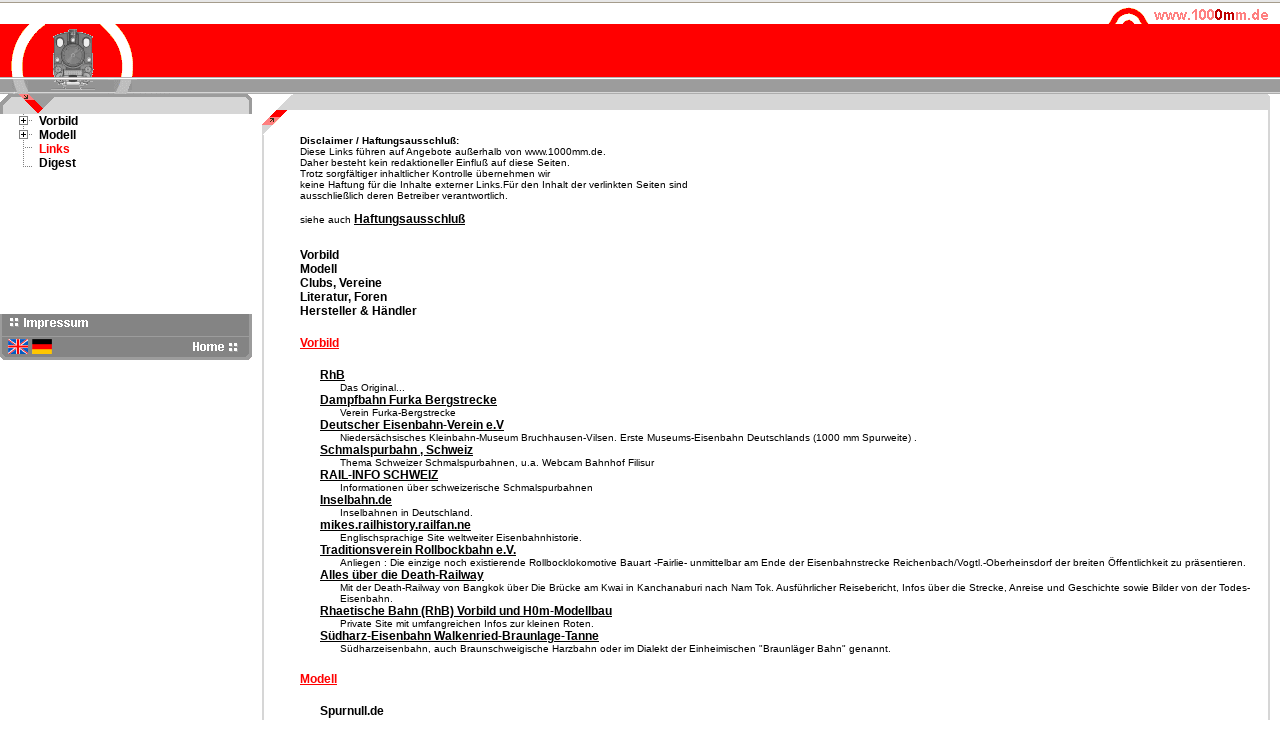

--- FILE ---
content_type: text/html
request_url: http://1000mm.de/index_id_93_lg_de.html
body_size: 6162
content:
<!DOCTYPE HTML PUBLIC "-//W3C//DTD HTML 4.01 Transitional//EN">
<html>
<head>
<title>Links 0m</title>
<meta name="description" content="Links Meterspur , Spur 0m. Verweise Hersteller, Händler, private
Sites, Vereine, Verbände etc."/>
    <meta name="keywords" content="Meterspur,Spur 0m,0m,Om,RhB,Rhätische Bahn,Modellbahn,Eisenbahn,Modelleisenbahn,FineScale,Schmalspur,Schmalspurbahn,Bernina">
    <meta name="content-language" content="de">
    <meta name="language" content="de">
<meta HTTP-EQUIV="content-type" CONTENT="text/html; charset=iso-8859-1" />
<link rel="stylesheet" type="text/css" href="css/basic.css" />
<link type="text/css" rel="stylesheet" href="css/dark.css" title="dark" media="screen" />
<link type="text/css" rel="stylesheet" href="gcss/my.css" />
<link rel="stylesheet" type="text/css" href="styles/explorertree.css" />
<script type="text/javascript" src="scripts/events.js"></script>
<script type="text/javascript" src="scripts/cssutil.js"></script>
<script type="text/javascript" src="scripts/explorertree.js"></script>
<link rel="stylesheet" type="text/css" href="css/brianstree.css" />
<script type="text/javascript">
<!--
function chpic(name,newpic){if(document.images) document.images[name].src=newpic;}

function mailcoderinfo() {
var win;
var box = "info";
var domain = "1000mm.de";
document.write('<a class="l2" href=\"mailto:'+ box + '@' + domain + '\">' +  box + '@' + domain );
document.write('</a>');
}
//-->
</script>
<SCRIPT LANGUAGE="JavaScript1.2" TYPE="text/javascript">
<!--
function init()
{
explorerTreeOpenTo('myexpltree', 'index_id_93_lg_de.html', false, true);
}
//-->
</script>
</head>
<body onLoad="init()">
  <table border="0" cellspacing="0" cellpadding="0" width="100%">
   <tr>
    <td>
     <table border="0" cellspacing="0" cellpadding="0" width="100%">
      <tr>
       <td><img src="http://www.1000mm.de/images/lg_2b.gif" border="0" height="3" width="100%" alt=""></td>
      </tr>
     </table>
    </td>
   <tr>
    <td>
     <table border="0" cellspacing="0" cellpadding="0" width="100%">
      <tr>
       <td><img src="http://www.1000mm.de/images/t14.gif"  border="0" alt=""></td>
       <td width="100%" height="91" style="background-image:url(http://www.1000mm.de/images/t22.gif);" ><img src="http://www.1000mm.de/images/t22.gif"  border="0"  height="91" alt="" ></td>
       <td height="91" style="background-image:url(http://www.1000mm.de/images/t2ab.gif);background-repeat:no-repeat;background-position:right;" valign="bottom">
        <table border="0" cellspacing="0" cellpadding="2" width="180">
        <tr>
         <td align="right">
         </td>
        </tr>
        </table>
       </td>
      </tr>
     </table>
    </td>
   </tr>
   <tr>
    <td>
     <table border="0" cellspacing="0" cellpadding="0" width="100%">
      <tr>
       <td valign="top">
        <table border="0" cellspacing="0" cellpadding="0">
         <tr>
          <td colSpan="4">
           <table border="0" cellspacing="0" cellpadding="0">
            <tr>
             <td width="62"><img src="http://www.1000mm.de/images/top1_l.gif" border="0" alt=""/></td>
             <td width="180"><img src="http://www.1000mm.de/images/top1_m.gif" border="0" width="180" height="20" alt=""/></td>
             <td width="10"><img src="http://www.1000mm.de/images/top1_r.gif" border="0" alt="" /></td>
            </tr>
           </table>
          </td>
         </tr>
         <tr>
          <td><img src="http://www.1000mm.de/images/navgrey.gif" border="0" width="3" height="100%" alt=""/></td>
          <td id="mytreemenu" valign="top" width="180"><ul class="explorertree folderandfiletree" id="myexpltree">
<li>Vorbild<ul><li>Schweiz<ul><li>Rhb<ul><li><a href="index_id_5_lg_de.html">Triebfahrzeuge</a></li><li><a href="index_id_282_lg_de.html">PersonenWg.</a></li><li><a href="index_id_6_lg_de.html">Strecke</a></li><li><a href="index_id_334_lg_de.html">Güterwg.</a></li><li><a href="index_id_380_lg_de.html">Sonderfarhzg.</a></li></ul></li><li>FO (MGB)<ul><li><a href="index_id_502_lg_de.html">Triebfahrzeuge</a></li><li><a href="index_id_534_lg_de.html">Personenwg.</a></li><li><a href="index_id_551_lg_de.html">Güterwg.</a></li></ul></li><li><a href="index_id_1699_lg_de.html">WSB</a></li></ul></li><li>Deutschland<ul><li>DEV<ul><li><a href="index_id_59_lg_de.html">Triebfahrzeuge</a></li><li><a href="index_id_578_lg_de.html">Personenwg.</a></li><li><a href="index_id_582_lg_de.html">Güterwg.</a></li></ul></li><li>Harz<ul><li><a href="index_id_1478_lg_de.html">Dampfloks</a></li><li><a href="index_id_1534_lg_de.html">Dieselfhrzg.</a></li><li><a href="index_id_1582_lg_de.html">Personenwg.</a></li><li><a href="index_id_1593_lg_de.html">Güterwg.</a></li><li><a href="index_id_1618_lg_de.html">Strecke</a></li></ul></li></ul></li><li>Spanien<ul><li>FEDG<ul><li><a href="index_id_588_lg_de.html">Fahrzeuge</a></li><li><a href="index_id_597_lg_de.html">Strecke</a></li></ul></li></ul></li><li>Italien<ul><li>Rittener Bahn<ul><li><a href="index_id_608_lg_de.html">Fahrzeuge</a></li></ul></li></ul></li><li>Frankreich<ul><li><a href="index_id_1014_lg_de.html">CSF (Korsika)</a></li></ul></li></ul></li><li>Modell<ul><li>Rollmaterial<ul><li><a href="index_id_629_lg_de.html">AlpinLine</a></li><li><a href="index_id_850_lg_de.html">Ferro Suisse</a></li><li><a href="index_id_811_lg_de.html">ABG Technology AG</a></li><li><a href="index_id_897_lg_de.html">Fulgurex</a></li><li><a href="index_id_920_lg_de.html">Jago Modellbau</a></li><li><a href="index_id_929_lg_de.html">Kiss Modellbahnen</a></li><li><a href="index_id_980_lg_de.html">Lang Modellbau</a></li><li><a href="index_id_999_lg_de.html">Lemaco</a></li><li><a href="index_id_1013_lg_de.html">model rail</a></li><li><a href="index_id_1149_lg_de.html">SewO</a></li><li><a href="index_id_1161_lg_de.html">Utz</a></li><li><a href="index_id_1241_lg_de.html">Wedekind</a></li><li><a href="index_id_1249_lg_de.html">Henke</a></li><li><a href="index_id_1261_lg_de.html">Ehlebracht</a></li><li><a href="index_id_1269_lg_de.html">AHA</a></li><li><a href="index_id_1310_lg_de.html">Weinert </a></li><li><a href="index_id_1325_lg_de.html">Einzelstücke</a></li><li><a href="index_id_1567_lg_de.html">STUMO</a></li><li><a href="index_id_1606_lg_de.html">Joachim</a></li></ul></li><li>Zubehör<ul><li>Gleisoberbau<ul><li><a href="index_id_1334_lg_de.html">Gleismaterial</a></li><li><a href="index_id_1337_lg_de.html">Oberleitung</a></li></ul></li><li>Zurüstteile<ul><li><a href="index_id_1342_lg_de.html">asebom</a></li></ul></li></ul></li><li>Anlagen<ul><li><a href="index_id_1366_lg_de.html">Rudolf, Kiel</a></li><li><a href="index_id_1410_lg_de.html">Wilfried, bei Bremen</a></li><li><a href="index_id_1422_lg_de.html">Joachim, Hamburg</a></li><li><a href="index_id_1383_lg_de.html">Holger, Kiel</a></li><li><a href="index_id_1350_lg_de.html">ABC, Bergün</a></li><li><a href="index_id_1450_lg_de.html">Markus, Schweiz</a></li></ul></li></ul></li><li><a href="index_id_93_lg_de.html"><span style="color: #FF0000">Links</span></a></li><li><a href="index_id_622_lg_de.html">Digest</a></li></ul>
</td>
          <td height="100%"><img src="http://www.1000mm.de/images/ws.gif" border="1" width="4" height="200" alt="" /></td>
          <td height="100%" align="right"><img src="http://www.1000mm.de/images/navgrey.gif" border="0" width="3" height="100%" alt="" /></td>
         </tr>
         <tr>
          <td colSpan="4" width="252"><table border="0" cellspacing="0" cellpadding="0">
            <tr>
<td><a href="index_id_102_lg_de.html" onmouseover = "chpic('impr','http://www.1000mm.de/images/impr2_l_mo.gif')" onmouseout="chpic('impr','http://www.1000mm.de/images/impr2_l.gif')"><img src="http://www.1000mm.de/images/impr2_l.gif" border="0" id="impr" alt="" /></a></td>             <td width="100%"><img src="http://www.1000mm.de/images/impr2_m.gif" border="0" width="100%" height="23" alt="" /></td>
             <td><img src="http://www.1000mm.de/images/impr2_r.gif" border="0" alt="" /></td>
            </tr>
           </table></td>
         </tr>
         <tr>
          <td colSpan="4" width="252">
           <table border="0" cellspacing="0" cellpadding="0">
            <tr>
             <td><img src="http://www.1000mm.de/images/home_1_l.gif" border="0" alt="" /></td>
             <td>
              <table border="0" cellspacing="0" cellpadding="0">
               <tr>
<td><a href="index_id_93_lg_en.html"><img src="http://www.1000mm.de/images/en1.gif" border="0" alt="" /></a></td><td><img src="http://www.1000mm.de/images/impr1_m.gif" border="0" width="4" height="23" alt="" /></td><td><a href="index_id_93_lg_de.html"><img src="http://www.1000mm.de/images/de1.gif" border="0" alt="" /></a></td>               </tr>
              </table>
             </td>
             <td width="100%"><img src="http://www.1000mm.de/images/impr1_m.gif" border="0" width="100%" height="23" alt="" /></td>
<td><a href="index.html" onmouseover = "chpic('home','http://www.1000mm.de/images/home_l_mo.gif')"onmouseout="chpic('home','http://www.1000mm.de/images/home_l.gif')"><img src="http://www.1000mm.de/images/home_l.gif" border="0" id="home" alt="" /></a></td>             <td><img src="http://www.1000mm.de/images/impr1_r.gif" border="0" alt="" /></td>
            </tr>
           </table>
          </td>
         </tr>
        </table>
       </td>
       <td><img src="http://www.1000mm.de/images/spacer.gif" border="0" width="10" height="1" alt="" /></td>
       <td width="100%" valign="top">
        <table border="0" cellspacing="0" cellpadding="0" width="100%">
         <tr>
           <td><img src="http://www.1000mm.de/images/c_1a.gif" border="0" alt="" /></td>
           <td width="100%" bgcolor="#D6D6D6" height="16"><div class="text10bold">&nbsp;
</div></td>
           <td><img src="http://www.1000mm.de/images/c_3.gif" border="0" alt="" /></td>
          <tr>
           <td><img src="http://www.1000mm.de/images/c_2_1.gif" border="0" alt="" /></td>
           <td width="100%" bgcolor="#FFFFFF" height="25"></td>
           <td><img src="http://www.1000mm.de/images/c_2_3.gif" border="0" height="25" width="7" alt="" /></td>
          </tr>
         <tr>
          <td height="100%" style="background-image:url(http://www.1000mm.de/images/c_3_1.gif) ;" bgcolor="#FFFFFF"><img src="http://www.1000mm.de/images/c_3_1.gif"  border="0" height="100%" width="38" alt="" ></td>
          <td width="100%">
           <table border="0" cellspacing="0" cellpadding="0" width="100%">
            <tr>
             <td align="left">
<span class="text10bold">Disclaimer / Haftungsausschluß:</span><br><span class="text10">Diese Links führen auf Angebote außerhalb von www.1000mm.de.<br>Daher besteht kein redaktioneller Einfluß auf diese Seiten.<br>Trotz sorgfältiger inhaltlicher Kontrolle übernehmen wir <br>keine Haftung für die Inhalte externer Links.Für den Inhalt der verlinkten Seiten sind <br>ausschließlich deren Betreiber verantwortlich.<br><br>siehe auch <a href="index_id_102_lg_de.html" class="lul">Haftungsausschluß</a><br><br><br></span><a href="#v1" class="lred14">Vorbild</a><br><a href="#m1" class="lred14">Modell</a><br><a href="#c1" class="lred14">Clubs, Vereine</a><br><a href="#l1" class="lred14">Literatur, Foren</a><br><a href="#h1" class="lred14">Hersteller &amp; Händler</a><br><br><a name="v1" class="text12redboldul">Vorbild</a><br><br><p style="margin-left:20px;margin-top:0px;margin-bottom:0px"><a href="http://www.RHB.CH" target="_blank" class="lul">RhB</a></p><p style="margin-left:40px;margin-top:0px;margin-bottom:0px" class="text10">Das Original...</p><p style="margin-left:20px;margin-top:0px;margin-bottom:0px"><a href="http://www.furka-bergstrecke.ch/" class="lul" target="_blank">Dampfbahn Furka Bergstrecke</a></p><p style="margin-left:40px;margin-top:0px;margin-bottom:0px" class="text10">Verein Furka-Bergstrecke</p><p style="margin-left:20px;margin-top:0px;margin-bottom:0px"><a href="http://www.museumseisenbahn.de/" class="lul" target="_blank">Deutscher Eisenbahn-Verein e.V</a></p><p style="margin-left:40px;margin-top:0px;margin-bottom:0px" class="text10">Niedersächsisches Kleinbahn-Museum Bruchhausen-Vilsen. Erste Museums-Eisenbahn Deutschlands (1000 mm Spurweite) .</p><p style="margin-left:20px;margin-top:0px;margin-bottom:0px"><a href="http://www.schmalspurbahn.ch/" class="lul" target="_blank">Schmalspurbahn , Schweiz</a></p><p style="margin-left:40px;margin-top:0px;margin-bottom:0px" class="text10">Thema Schweizer Schmalspurbahnen, u.a. Webcam Bahnhof Filisur </p><p style="margin-left:20px;margin-top:0px;margin-bottom:0px"><a href="http://www.rail-info.ch/" class="lul" target="_blank">RAIL-INFO SCHWEIZ</a></p><p style="margin-left:40px;margin-top:0px;margin-bottom:0px" class="text10">Informationen über schweizerische Schmalspurbahnen </p><p style="margin-left:20px;margin-top:0px;margin-bottom:0px"><a href="http://www.inselbahn.de/" class="lul" target="_blank">Inselbahn.de </a></p><p style="margin-left:40px;margin-top:0px;margin-bottom:0px" class="text10">Inselbahnen in Deutschland. </p><p style="margin-left:20px;margin-top:0px;margin-bottom:0px"><a href="http://mikes.railhistory.railfan.net/" class="lul" target="_blank">mikes.railhistory.railfan.ne</a></p><p style="margin-left:40px;margin-top:0px;margin-bottom:0px" class="text10">Englischsprachige Site weltweiter Eisenbahnhistorie.</p><p style="margin-left:20px;margin-top:0px;margin-bottom:0px"><a href="http://www.rollbocklok.de/" class="lul" target="_blank">Traditionsverein Rollbockbahn e.V. </a></p><p style="margin-left:40px;margin-top:0px;margin-bottom:0px" class="text10">Anliegen : Die einzige noch existierende Rollbocklokomotive Bauart -Fairlie- unmittelbar am Ende der Eisenbahnstrecke Reichenbach/Vogtl.-Oberheinsdorf der breiten Öffentlichkeit zu präsentieren.</p><p style="margin-left:20px;margin-top:0px;margin-bottom:0px"><a href="http://www.stroebel-web.de/" class="lul" target="_blank">Alles über die Death-Railway</a><p style="margin-left:40px;margin-top:0px;margin-bottom:0px" class="text10">Mit der Death-Railway von Bangkok über Die Brücke am Kwai in Kanchanaburi nach Nam Tok. Ausführlicher Reisebericht, Infos über die Strecke, Anreise und Geschichte sowie Bilder von der Todes-Eisenbahn.</p><p style="margin-left:20px;margin-top:0px;margin-bottom:0px"><a href="http://www.ozdoba.net/rhb/" class="lul" target="_blank">Rhaetische Bahn (RhB)  Vorbild und H0m-Modellbau </a></p><p style="margin-left:40px;margin-top:0px;margin-bottom:0px" class="text10">Private Site mit umfangreichen Infos zur kleinen Roten. </p><p style="margin-left:20px;margin-top:0px;margin-bottom:0px"><a href="http://home.planet.nl/~staar008/home%20zonder%20vlag%20D.htm" class="lul" target="_blank">Südharz-Eisenbahn Walkenried-Braunlage-Tanne</a></p><p style="margin-left:40px;margin-top:0px;margin-bottom:0px" class="text10">Südharzeisenbahn, auch Braunschweigische Harzbahn oder im Dialekt der Einheimischen "Braunläger Bahn" genannt.</p><br><a name="m1" class="text12redboldul">Modell</a><br><br><p style="margin-left:20px;margin-top:0px;margin-bottom:0px"><a href="http://www.spurnull.de/" class="l3" target="_blank">Spurnull.de</a></p><p style="margin-left:40px;margin-top:0px;margin-bottom:0px" class="text10">Spur 0 - Online-Magazin.</p><p style="margin-left:20px;margin-top:0px;margin-bottom:0px"><a href="http://www.modellbahn-portal.de/" class="l3" target="_blank">modellbahn-portal.de</a></p><p style="margin-left:40px;margin-top:0px;margin-bottom:0px" class="text10">Allg. Modellbahn-Portal.</p><p style="margin-left:20px;margin-top:0px;margin-bottom:0px"><a href="http://www.trainlgb.com/" class="l3" target="_blank">www.trainlgb.com</a></p><p style="margin-left:40px;margin-top:0px;margin-bottom:0px" class="text10">Spur IIm - Anlage nach schweizer Vorbild, umfangreiche Bildergalerie..</p><p style="margin-left:20px;margin-top:0px;margin-bottom:0px"><a href="http://www.polier.ch/" class="l3" target="_blank">www.polier.ch</a></p><p style="margin-left:40px;margin-top:0px;margin-bottom:0px" class="text10">Private Site mit einem Überblick des Rollmaterials Schweizer Schmalspurbahnen, sowie HO/HOm-Anlage und Eigenbauten.</p><p style="margin-left:20px;margin-top:0px;margin-bottom:0px"><a href="http://www.bae-by-ook.net/" class="l3" target="_blank">Braunlage-Andreasberger-Eisenbahn</a></p><p style="margin-left:40px;margin-top:0px;margin-bottom:0px" class="text10">Die BAE ist eine Modellbahn, die eine fiktive Schmalspurbahn im Harz, die mit den realen Harzer Schmalspurstrecken Verbindung hat, darstellt. Die Baugröße ist 0m, das heißt Meterspur im Maßstab 1:45; die konkrete Spurweite ist 22,2 mm.</p><br><a name="l1" class="text12redboldul">Literatur, Foren</a><br><br><p style="margin-left:20px;margin-top:0px;margin-bottom:0px"><a href="http://www.schmalespuren.de/" class="lul" target="_blank">Schmale Spuren</a></p><p style="margin-left:40px;margin-top:0px;margin-bottom:0px" class="text10">Zeitschrift von Schmalspurfreunden für Schmalspurfreunde.</p><p style="margin-left:20px;margin-top:0px;margin-bottom:0px"><a href="http://www.mittelpuffer.de/" class="lul" target="_blank">Der Mittelpuffer</a></p><p style="margin-left:40px;margin-top:0px;margin-bottom:0px" class="text10">Zeitschrift, erscheint quartalsweise. DAS Schmalspurmagazin im deutschsprachigem Raum. - Inzwischen eingestellt.</p><p style="margin-left:20px;margin-top:0px;margin-bottom:0px"><a href="http://www.schmalspurverlag.de/" class="lul" target="_blank">Schmalspurverlag</a></p><p style="margin-left:40px;margin-top:0px;margin-bottom:0px" class="text10">Schmalspur- und Feldbahn-Fachliteratur , Karl Paskarb.</p><p style="margin-left:20px;margin-top:0px;margin-bottom:0px"><a href="http://www.schmalspur-forum.de/" class="lul" target="_blank">Schmalspur-Forum</a></p><p style="margin-left:40px;margin-top:0px;margin-bottom:0px" class="text10">Diskussionen und Informationen rund um die schmalspurigen Bahnen. Themen zur Schmalspur im Modell sind ebenso willkommen wie Hinweise auf Websites, die sich mit Schmalspurbahnen befassen.</p><br><a name="h1" class="text12redboldul">Hersteller &amp; Händler</a><br><br><p style="margin-left:20px;margin-top:0px;margin-bottom:0px"><a href="http://www.modelrail.li" class="lul" target="_blank">Model-Rail</a></p><p style="margin-left:40px;margin-top:0px;margin-bottom:0px" class="text10">Kleinserienhersteller (0m-Fine-Scale) aus Liechtenstein.</p><p style="margin-left:20px;margin-top:0px;margin-bottom:0px"><a href="http://www.ferrosuisse.ch" class="lul" target="_blank">Ferro-Suisse</a></p><p style="margin-left:40px;margin-top:0px;margin-bottom:0px" class="text10">Schweizer Kleinserienhersteller (0m-Fine-Scale,H0m).</p><p style="margin-left:20px;margin-top:0px;margin-bottom:0px"><a href="http://www.sewo-kiel.de/v2/" class="lul" target="_blank">SewO Kiel</a></p><p style="margin-left:40px;margin-top:0px;margin-bottom:0px" class="text10">SewO-Kiel-Modellbau. 0m,0e,Feldbahn.</p><p style="margin-left:20px;margin-top:0px;margin-bottom:0px"><a href="http://www.mbapiro.ch" class="lul" target="_blank">Modellbau-Atelier Pirovino</a></p><p style="margin-left:40px;margin-top:0px;margin-bottom:0px" class="text10">Schweizer Kleinserienhersteller Gebäude,Zubehör.</p><p style="margin-left:20px;margin-top:0px;margin-bottom:0px"><a href="http://www.addie-modell.de" class="lul" target="_blank">Addie-Modellbau</a></p><p style="margin-left:40px;margin-top:0px;margin-bottom:0px" class="text10">Spur 0 Zubehör.</p><p style="margin-left:20px;margin-top:0px;margin-bottom:0px"><a href="http://www.hassler-profile.li" class="lul" target="_blank">Hassler-Profile</a></p><p style="margin-left:40px;margin-top:0px;margin-bottom:0px" class="text10">Messing - Profile (vormals Schullern).</p><p style="margin-left:20px;margin-top:0px;margin-bottom:0px"><a href="http://spur0.ch/studio45" class="lul" target="_blank">Studio 45</a></p><p style="margin-left:40px;margin-top:0px;margin-bottom:0px" class="text10">0,0e,0m - Zubehör und Fahrzeuge, AlpinLine GmbH Händler</p><p style="margin-left:20px;margin-top:0px;margin-bottom:0px"><a href="http://homepage.swissonline.ch/ABG-Technology/" class="lul" target="_blank">ABG Technology AG</a></p><p style="margin-left:40px;margin-top:0px;margin-bottom:0px" class="text10">Schweizer Kleinserienhersteller (0m-Fine-Scale) .</p><p style="margin-left:20px;margin-top:0px;margin-bottom:0px"><a href="http://www.asebom.ch/" class="lul" target="_blank">asebom gmbh</a></p><p style="margin-left:40px;margin-top:0px;margin-bottom:0px" class="text10">Modellbau und Ätztechnik, u.a. Zurüstteile für AlpinLine-Fahrzeuge.</p><p style="margin-left:20px;margin-top:0px;margin-bottom:0px"><a href="http://www.erlebnisbahn.at/mbm/main_d.html" class="lul" target="_blank">Michael Breuer Modellbau</a></p><p style="margin-left:40px;margin-top:0px;margin-bottom:0px" class="text10">Einige feine Gebäude, auch nach schweizer Vorbild eines netten Mitmenschen, wohnhaft in Canada.</p><p style="margin-left:20px;margin-top:0px;margin-bottom:0px"><a href="http://www.itelec.ch/" class="lul" target="_blank">itelec ag</a></p><p style="margin-left:40px;margin-top:0px;margin-bottom:0px" class="text10">Digitale Modelleisenbahnsteuerungen, u.a. auch Weichenantriebe.</p><p style="margin-left:20px;margin-top:0px;margin-bottom:0px"><a href="http://www.lang-modellbau.ch/" class="lul" target="_blank">Lang Modellbau</a></p><p style="margin-left:40px;margin-top:0px;margin-bottom:0px" class="text10">Kleinserien schweizer Modelle für Spur 0m.</p><p style="margin-left:20px;margin-top:0px;margin-bottom:0px"><a href="http://www.jago-modellbau.de/" class="lul" target="_blank">Jago Modellbau</a></p><p style="margin-left:40px;margin-top:0px;margin-bottom:0px" class="text10">0m Kieswagen, Spurpflug, sowie einiges 0m Zubehör.</p><p style="margin-left:20px;margin-top:0px;margin-bottom:0px"><a href="http://www.kiss-modellbahnen.de" class="lul" target="_blank">Kiss Modellbahnen</a></p><p style="margin-left:40px;margin-top:0px;margin-bottom:0px" class="text10">Kleinserienhersteller mit 0m-Wagen in Kunststoffausführung, z.Zt. Messingmodelle nur in anderen Spurweiten.</p><p style="margin-left:20px;margin-top:0px;margin-bottom:0px"><a href="http://www.modellbauhenke.de" class="lul" target="_blank">Modellbau Henke</a></p><p style="margin-left:40px;margin-top:0px;margin-bottom:0px" class="text10">0e Kleinserienhersteller (Kunststoff) mit kleinem 0m-Angebot (deutsche Vorbilder).</p><p style="margin-left:20px;margin-top:0px;margin-bottom:0px"><a href="http://www.ks-modelleisenbahnen.de" class="lul" target="_blank">Karl-Heinz Stümpfl</a></p><p style="margin-left:40px;margin-top:0px;margin-bottom:0px" class="text10">0e,0m - Zubehör, einige Fahrzeuge in 0m (deutsche Vorbilder,Harz)</p><p style="margin-left:20px;margin-top:0px;margin-bottom:0px"><a href="http://www.sommerfeldt.de" class="lul" target="_blank">Sommerfeldt</a></p><p style="margin-left:40px;margin-top:0px;margin-bottom:0px" class="text10">0m FO - Oberleitungsmast</p><p style="margin-left:20px;margin-top:0px;margin-bottom:0px"><a href="http://www.0e-club-hamburg.de/html/body_modellbau.html" class="lul" target="_blank">Ehlebracht</a></p><p style="margin-left:40px;margin-top:0px;margin-bottom:0px" class="text10">Kleinstserien, meist Bausätze 0e, aber auch einige 0m-Modelle (deutsche Vorbilder)</p><p style="margin-left:20px;margin-top:0px;margin-bottom:0px"><a href="http://www.weinert-modellbau.de" class="lul" target="_blank">Weinert Modellbau</a></p><p style="margin-left:40px;margin-top:0px;margin-bottom:0px" class="text10">Einige 0m - Bausätze, sowie Zubehör in Größe 0</p><p style="margin-left:20px;margin-top:0px;margin-bottom:0px"><a href="http://www.stumoeisenbahn.ch.vu/" class="lul" target="_blank">STUMO</a></p><p style="margin-left:40px;margin-top:0px;margin-bottom:0px" class="text10"> Kleinserien in Spur 0 und 0m. Schweizer Modelle, u.a Brünig-Bahn, Strassenbahn und div. Bausätze, Teile und Zubehör Baugröße 0</p><p style="margin-left:20px;margin-top:0px;margin-bottom:0px"><a href="http://www.alpinline.com/" class="lul" target="_blank">AlpinLine</a></p><p style="margin-left:40px;margin-top:0px;margin-bottom:0px" class="text10">Schmalspur-Modelleisenbahnen Spur 0m Massstab 1 :45</p><p style="margin-left:20px;margin-top:0px;margin-bottom:0px"><a href="http://www.pbw-kleinserienmodellbau.de/" class="lul" target="_blank">pbw - kleinserienmodellbau</a></p><p style="margin-left:40px;margin-top:0px;margin-bottom:0px" class="text10">Tunnelportale und Brücken nach schweizerischen und deutschen Vorbildern in den Maßstäben 1:87 und 1:45.</p><br><a name="c1" class="text12redboldul">Clubs, Vereine</a><br><br><p style="margin-left:20px;margin-top:0px;margin-bottom:0px"><a href="http://www.fksb.de" class="lul" target="_blank">Freundeskreis Schmalspurbahnen</a></p><p style="margin-left:40px;margin-top:0px;margin-bottom:0px" class="text10">On3, Om, 1f (500mm), 1e, 1:1 an einer 600mm Museumseisenbahn sowie in 1:3 und 1:4 auf 184 mm Spurweite</p><p style="margin-left:20px;margin-top:0px;margin-bottom:0px"><a href="http://www.club1889.ch" class="lul" target="_blank">Club 1889</a></p><p style="margin-left:40px;margin-top:0px;margin-bottom:0px" class="text10">Verein zur Erhaltung historischer Fahrzeuge der RhB.</p><p style="margin-left:20px;margin-top:0px;margin-bottom:0px"><a href="http://www.ig-hsb.de" class="lul" target="_blank">Interessengemeinschaft Harzer Schmalspurbahnen</a></p><p style="margin-left:40px;margin-top:0px;margin-bottom:0px" class="text10">Verein zur Erhaltung historischer Fahrzeuge der RhB.</p><p style="margin-left:20px;margin-top:0px;margin-bottom:0px"><a href="http://www.spur0.ch" class="lul" target="_blank">Spur 0 Hindelbank</a></p><p style="margin-left:40px;margin-top:0px;margin-bottom:0px" class="text10">Spur 0m Außenanlage</p><p style="margin-left:20px;margin-top:0px;margin-bottom:0px"><a href="http://www.argespur0.de/" class="lul" target="_blank">Arbeitsgemeinschaft Modellbahnbau Spur 0 e.V.</a></p><p style="margin-left:40px;margin-top:0px;margin-bottom:0px" class="text10">Förderung Spur 0, Clubzeitung Spur-0-Lokomotive, teilw. auch Schmalspur.</p><p style="margin-left:20px;margin-top:0px;margin-bottom:0px"><a href="http://www.arge-s.de/" class="lul" target="_blank">Arbeitsgemeinschaft Schmalspur e.V. (ArGeS)</a></p><p style="margin-left:40px;margin-top:0px;margin-bottom:0px" class="text10">Förderung Schmalspur in Vorbild und Programm.</p><p style="margin-left:20px;margin-top:0px;margin-bottom:0px"><a href="http://www.geralds-bahnseiten.de/hmb.htm" class="lul" target="_blank">Härtsfeld-Museumsbahn</a></p><p style="margin-left:40px;margin-top:0px;margin-bottom:0px" class="text10">Die alte Härtsfeldbahn von Aalen über Neresheim bis Dillingen/Donau erschloss von 1901 bis zu ihrer Stillegung 1972 das Härtsfeld auf der östlichen Schwäbischen Alb. Sie beförderte nicht nur viele Güter und Arbeiter, sondern sie war auch eine beliebte Ausflugsbahn in einer wunderschönen Landschaft. Nach Stillegung und Rückbau wird die Bahn nun durch einen engagierten Verein wieder aufgebaut.</p><p style="margin-left:20px;margin-top:0px;margin-bottom:0px"><a href="http://www.pc-mac.ch/mekw/" class="lul" target="_blank">Modelleisenbahnklub Wil (MEKW)</a></p><p style="margin-left:40px;margin-top:0px;margin-bottom:0px" class="text10">Der Klub besteht seit 1948 und baut vorwiegend Modelle in Spur 0 (Masstab 1:45), welche auch gerne auf der 200 Quadratmeter grossen Anlage in Betrieb zu sehen sind.</p><br><span class="text12bold">Sie möchten einen Link hinzufügen ?</span><br><span class="text10bold">Einfach per Mail an : <script type="text/javascript" language="javascript"><!--mailcoderinfo();//--></script><br></span>
</td>
            </tr>
            <tr>
             <td align="left"><img src="http://www.1000mm.de/images/spacer.gif" width="1" height="20" border="0" alt="" ></td>
            </tr>
            <tr>
             <td bgcolor="#D6D6D6"  height="1" width="90%" colSpan="3"><img src="http://www.1000mm.de/images/spacer.gif"  height="1" border="0" alt="" ></td>
            </tr>
            <tr>
             <td vAlign="bottom" align="left">
<div class="text10" align="center">Copyright &copy; 2004 - 2007 www.1000mm.de.&nbsp;&nbsp;Letzte Änderung : 18.9.2008&nbsp;&nbsp;</div>             </td>
            </tr>
           </table>
          </td>
        <td style="background-image:url(images/c_2_3.gif);" bgcolor="#FFFFFF"><img src="http://www.1000mm.de/images/c_2_3.gif"  border="0" height="100%" width="7" alt="" ></td>
       </tr>
       <tr>
        <td><img src="http://www.1000mm.de/images/d_3_1.gif" border="0" height="15" width="38" alt="" /></td>
        <td width="100%" style="background-image:url(http://www.1000mm.de/images/d_1.gif);"><img src="http://www.1000mm.de/images/d_1.gif"  height="15" border="0" alt="" ></td>
        <td><img src="http://www.1000mm.de/images/d_2_3.gif" border="0" height="15" width="7" alt="" /></td>
       </tr>
      </table>
       </td>
       <td><img src="http://www.1000mm.de/images/spacer.gif" border="0" width="10" height="1" alt="" /></td>
      </tr>
     </table>
    </td>
   </tr>
  </table>
</body>
</html>


--- FILE ---
content_type: text/css
request_url: http://1000mm.de/css/basic.css
body_size: 794
content:
body {
	font-family : arial, verdana, Geneva, Arial, Helvetica, sans-serif;
  font-size : 12px;
  margin : 0;  
}

a:link { color:#000000; text-decoration:none; font-weight:bold;font-size: 12px;}
a:visited { color:#000000; text-decoration:none; font-weight:bold;font-size: 12px; }
a:hover { color:#000000; text-decoration:none; background-color:#FFFFFF; font-weight:bold;font-size: 12px;}
a:active { color:#000000; background-color:#FFFFFF; font-weight:bold; font-size: 12px;}


.text8bold  {
	font-size : 8px;
	color : Red;
	font-family : verdana, arial, helvetica, sans-serif;
	text-decoration : none;
    FONT-WEIGHT: bold;
}


.text9  {
	font-size : 9px;
	color : Black;
	font-family : verdana, arial, helvetica, sans-serif;
	text-decoration : none;
}
.text10  {
	font-size : 10px;
	color : Black;
	font-family : verdana, arial, helvetica, sans-serif;
	text-decoration : none;
	FONT-WEIGHT: normal;
}

.text10Italic  {
	font-size : 10px;
	color : Black;
	font-family : verdana, arial, helvetica, sans-serif;
	text-decoration : none;
	font-style:italic; 
	FONT-WEIGHT: normal;
}

.text10Italicbold  {
	font-size : 10px;
	color : Black;
	font-family : verdana, arial, helvetica, sans-serif;
	text-decoration : none;
	font-style:italic; 
        FONT-WEIGHT: bold;
}

.text10bold  {
	font-size : 10px;
	color : Black;
	font-family : verdana, arial, helvetica, sans-serif;
	text-decoration : none;
  FONT-WEIGHT: bold;
}
.text10boldul  {
	font-size : 10px;
	color : Black;
	font-family : verdana, arial, helvetica, sans-serif;
	text-decoration : underline;
  FONT-WEIGHT: bold;
}
.text10ul  {
	font-size : 10px;
	color : Black;
	font-family : verdana, arial, helvetica, sans-serif;
	text-decoration : underline;
	FONT-WEIGHT: normal;
	
}

.text10red  {
	font-size : 10px;
	color : Red;
	font-family : verdana, arial, helvetica, sans-serif;
	text-decoration : none;
}
.text10redbold  {
	font-size : 10px;
	color : Red;
	font-family : verdana, arial, helvetica, sans-serif;
	text-decoration : none;
        FONT-WEIGHT: bold;
}
.text10bluebold  {
	font-size : 10px;
	color : Blue;
	font-family : verdana, arial, helvetica, sans-serif;
	text-decoration : none;
        FONT-WEIGHT: bold;
}
.text10redul  {
	font-size : 10px;
	color : Red;
	font-family : verdana, arial, helvetica, sans-serif;
	text-decoration : underline;
}
.text10redboldul  {
	font-size : 10px;
	color : Red;
	font-family : verdana, arial, helvetica, sans-serif;
	text-decoration : underline;
        FONT-WEIGHT: bold;
}

.text12  {
	font-size : 11px;
	color : Black;
	font-family : verdana, arial, helvetica, sans-serif;
	text-decoration : none;
}


.text12bold {
	font-size : 12px;
	color : Black;
	font-family : verdana, arial, helvetica, sans-serif;
	text-decoration : none;
        FONT-WEIGHT: bold;
}

.text12ul  {
	font-size : 12px;
	color : Black;
	font-family : verdana, arial, helvetica, sans-serif;
	text-decoration : underline;
}

.text12boldul {
	font-size : 12px;
	color : Black;
	font-family : verdana, arial, helvetica, sans-serif;
	text-decoration : underline;
        FONT-WEIGHT: bold;
}
.text12red  {
	font-size : 12px;
	color : Red;
	font-family : verdana, arial, helvetica, sans-serif;
	text-decoration : none;
}

.text12redbold {
	font-size : 12px;
	color : Red;
	font-family : verdana, arial, helvetica, sans-serif;
	text-decoration : none;
        FONT-WEIGHT: bold;
}
.text12redboldul {
	font-size : 12px;
	color : Red;
	font-family : verdana, arial, helvetica, sans-serif;
	text-decoration : underline;
        FONT-WEIGHT: bold;
}
.text12redul {
	font-size : 12px;
	color : Red;
	font-family : verdana, arial, helvetica, sans-serif;
	text-decoration : underline;
}


.text12boldwhite {
	font-size : 12px;
	color : White;
	font-family : verdana, arial, helvetica, sans-serif;
	text-decoration : none;
  FONT-WEIGHT: bold;
}

.text12Italic  {
	font-size : 12px;
	color : Black;
	font-family : verdana, arial, helvetica, sans-serif;
	text-decoration : none;
	font-style:italic; 
}

.text13bold {
	font-size : 13px;
	color : Black;
	font-family : verdana, arial, helvetica, sans-serif;
	text-decoration : none;
        FONT-WEIGHT: bold;
}

.text14bold {
	font-size : 14px;
	color : Black;
	font-family : verdana, arial, helvetica, sans-serif;
	text-decoration : none;
        FONT-WEIGHT: bold;
}

.text14boldul {
	font-size : 14px;
	color : Black;
	font-family : verdana, arial, helvetica, sans-serif;
	text-decoration : underline;
        FONT-WEIGHT: bold;
}

.text14redbold {
	font-size : 14px;
	color : Red;
	font-family : verdana, arial, helvetica, sans-serif;
	text-decoration : none;
        FONT-WEIGHT: bold;
}


.text14redboldul {
	font-size : 14px;
	color : Red;
	font-family : verdana, arial, helvetica, sans-serif;
	text-decoration : underline;
        FONT-WEIGHT: bold;
}

.text14whitebold {
	font-size : 14px;
	color : White;
	font-family : verdana, arial, helvetica, sans-serif;
	text-decoration : none;
        FONT-WEIGHT: bold;
}


.pictext  {
	font-size : 10px;
	color : Red;
	font-family : verdana, arial, helvetica, sans-serif;
	text-decoration : none;
  FONT-WEIGHT: bold;
  text-align: center;
}


.l3 {
        font-size:12px;
        color:#000000;
        background:#FFFFFF;
        border-style:none;
        FONT-WEIGHT: bold;
}

l3:link { color:#000000; text-decoration:none; font-weight:bold;}
l3:visited { color:#000000; text-decoration:none; font-weight:bold; }
l3:hover { color:#000000; text-decoration:none; background-color:#FFFFFF; font-weight:bold;}
l3:active { color:#000000; background-color:#FFFFFF; font-weight:bold; }

a.lul {
        font-size:12px;
        color:#000000;
        background:#FFFFFF;
        border-style:none;
        FONT-WEIGHT: bold;
        text-decoration : underline;
        
}

a.lul:link { color:#000000; text-decoration:underline; font-weight:bold;}
a.lul:visited { color:#000000; text-decoration:underline; font-weight:bold; }
a.lul:hover { color:#000000; text-decoration:none; background-color:#FFFFFF; font-weight:bold;}
a.lul:active { color:#000000;text-decoration:none; background-color:#FFFFFF; font-weight:bold; }

.lred14 {
        font-size:14px;
        color:#FF0000;
        background:#FFFFFF;
        border-style:none;
        FONT-WEIGHT: bold;
}

.menutext_enabled {
	font-size : 12px;
	color : Black;
	font-family : verdana, arial, helvetica, sans-serif;
	text-decoration : none;
  FONT-WEIGHT: normal;
}

.menutext_disabled {
	font-size : 12px;
	color : #808080;
	font-family : verdana, arial, helvetica, sans-serif;
	text-decoration : none;
  FONT-WEIGHT: normal;
}



A.menu_item {
	FONT-SIZE: 11px; COLOR: #FF0000; TEXT-DECORATION: none
}
A.menu_item:hover {
	FONT-SIZE: 11px; COLOR: #ff0000; TEXT-DECORATION: none
}
A.menu_item:visited {
	FONT-SIZE: 11px; COLOR: #ff0000; TEXT-DECORATION: none
}
A.menu_item:hover {
	FONT-SIZE: 11px; COLOR: #ff0000; TEXT-DECORATION: none
}


--- FILE ---
content_type: text/css
request_url: http://1000mm.de/css/dark.css
body_size: 941
content:
img {
   border: 0px;
}

a.menu_item {
	font-size : 10px;
	color : Red;
	font-family : verdana, arial, helvetica, sans-serif;
	text-decoration : none;
}

a.menu_item:link {
	font-size : 10px;
	color : Red;
	font-family : verdana, arial, helvetica, sans-serif;
	text-decoration : none;
}

a.menu_item:visited {
	font-size : 10px;
	color : Red;
	font-family : verdana, arial, helvetica, sans-serif;
	text-decoration : none;
}

a.menu_item:hover {
	font-size : 10px;
	color : red;
	font-family : verdana, arial, helvetica, sans-serif;
	text-decoration : none;
}


h1.title {
	display: none;
}

/* mini thumbnails */

div.thumbroll {
   margin: 10px 0px 4px 0px;
   min-height: 29px;
}

div.thumbroll img {
	border: 1px solid #6b6c69;
	-moz-border-radius: 3px; 
}

div.thumbroll a:hover img {
	border: 1px solid #ffb02f;
}

a#minus,a#plus {
   display: block;
	 position: relative;
   float: left;
	 width:16px; 
   height:16px;
	 margin:0px; padding:0px;
}

a#minus {
   background: url("minus-inactive.png") top left no-repeat;
}

a#minus:hover {
   background: url("minus.png") top left no-repeat;
}

a#plus {
   background: url("plus-inactive.png") top left no-repeat;
}

a#plus:hover {
   background: url("plus.png") top left no-repeat;
}

a#zip {
/***   display: inline-block; ***/
	 position: relative;
	 width:16px; 
   height:16px;
	 margin:0px; padding:0px;
   font-size: 9px;
	 color: #2e3436;
}

a#zip span {
   background: url("zip-inactive.png") top left no-repeat;
	 position:absolute; left:0; top:0; z-index:1; 
	 width:16px; height:16px;
}

a#zip:hover span {
   background: url("zip.png") top left no-repeat;
}

.month p {
	display: block;
	width: 200px;
}

p span.desc, p span.author {
	font-size: 10px;
	margin-left: 5px;
}

.month p>a:after, p span.desc:after, p span.author:after {
	content: ", ";
}

p span.date {
	font-size: 9px;
	margin-left: 5px;
	color: #777;
}

/* in the thumbnail page */

div#info {
	margin-left: 6px;
	padding-top: 6px;
	clear: both;
	font-size: 11px;
}

div#info span.key {
	font-weight: bold;
}

p {
	clear: both;
}

p.bigthumbnails {
   text-align: left;
}

p.bigthumbnails a {
	display: block;
	float: left;
	width: 110px;
	height: 75px;
	text-align: center;
  padding: 30px 4px;
	background-color: #ECECEC;
  margin: 4px;
  border: 1px solid #6b6c69;
	-moz-border-radius: 3px;
	/* Neat, but too slow
	opacity: .5; 	
	 */
}

p.bigthumbnails a.portrait {
	padding: 17px 16px 18px 16px;
	width: 75px;
	height: 100px; /* why the extra pixels? */
	}

p.bigthumbnails img {
	/* landscapes */
	 display: inline;
	 width: 100px;
	 height: 75px;
}

a.portrait img {
	 /* portrait */
	 width: 75px;
	 height: 100px;
}

p.bigthumbnails a:hover {
   background-color: #ECECEC;
   margin: 3px;
   border: 2px solid #ff0000;
}

p.bigthumbnails span1 {
	display: block;
	float: left;
	width: 120px;
	height: 120px;
	text-align: center;
  padding: 10px 4px;
	background-color: #ECECEC;
  margin: 4px;
  border: 1px solid #6b6c69;
	-moz-border-radius: 3px;
	/* Neat, but too slow
	opacity: .5; 	
	 */
}

div#image {
   /* width: 800px; */
   display: block;
   position: relative;
   clear: both;
}



--- FILE ---
content_type: text/css
request_url: http://1000mm.de/styles/explorertree.css
body_size: 522
content:
/*

Explorer Tree 1.4
=================
by Andrew Gregory <andrew@scss.com.au>
http://www.scss.com.au/family/andrew/webdesign/explorertree/

This work is licensed under the Creative Commons Attribution License. To view a
copy of this license, visit http://creativecommons.org/licenses/by/1.0/ or send
a letter to Creative Commons, 559 Nathan Abbott Way, Stanford, California 94305,
USA.

*/

/* Get the bullets inside their LI's, so they're clickable. */
ul.explorertree li { list-style-position: inside; }
ul.explorertree, ul.explorertree ul, ul.explorertree li { margin: 0; padding: 0; }
ul.explorertree ul { padding-left: 20px; } /* sublist indentation */
/* Set the bullet images */
ul.explorertree li { list-style-image: url(images/spacer.gif); }
ul.explorertree li.explorertree-open { list-style-image: url(expltreeimages/minusmid.gif);  }
ul.explorertree li.explorertree-closed { list-style-image: url(expltreeimages/plusmid.gif);  }
/* Actually show and hide sublists */
ul.explorertree li.explorertree-open ul { display: block;list-style-image: url(images/minusmid.gif);  }
ul.explorertree li.explorertree-closed ul { display: none; list-style-image: url(expltreeimages/plusmid.gif);}



--- FILE ---
content_type: text/css
request_url: http://1000mm.de/css/brianstree.css
body_size: 294
content:
ul.folderandfiletree li { 
  list-style-image: url(http://www.1000mm.de/images/expltreeimages/vertbranch.gif); 
  background-image: url(http://www.1000mm.de/images/expltreeimages/dotted.gif);
  background-repeat: repeat-y; 
  cursor: pointer; 
	color:#000000;
	text-decoration:none;
	font-weight:bold;
	font-size: 12px;
}
ul.folderandfiletree li:last-child {
  background-repeat: no-repeat; 
  list-style-image: url(http://www.1000mm.de/images/expltreeimages/dottedend.gif);
}
ul.folderandfiletree li.explorertree-open { 
  list-style-image: url(http://www.1000mm.de/images/expltreeimages/minusmid.gif); 
}
ul.folderandfiletree li.explorertree-open:last-child {
  background-image: none; 
  list-style-image: url(http://www.1000mm.de/images/expltreeimages/minusend.gif);
}
ul.folderandfiletree li.explorertree-closed {
  list-style-image: url(http://www.1000mm.de/images/expltreeimages/plusmid.gif); 
}
ul.folderandfiletree li.explorertree-closed:last-child {
  background-image: none; 
  list-style-image: url(http://www.1000mm.de/images/expltreeimages/plusend.gif);
}


--- FILE ---
content_type: text/javascript
request_url: http://1000mm.de/scripts/explorertree.js
body_size: 3600
content:
/*

Explorer Tree 1.7
=================
by Andrew Gregory
http://www.scss.com.au/family/andrew/webdesign/explorertree/

This work is licensed under the Creative Commons Attribution License. To view a
copy of this license, visit http://creativecommons.org/licenses/by/1.0/ or send
a letter to Creative Commons, 559 Nathan Abbott Way, Stanford, California 94305,
USA.

IMPORTANT NOTE:
Variables and functions with names starting with an underscore (_) are
'internal' and not to be used.

*/
var explorerTreeAutoCollapse = {'default':false};
var explorerTreeBulletWidth = {'default':20};
var explorerTreeIE7Supported = true; // allow style changes to occur if IE7 is in use
var explorerTreeIE7Recalc = true; // recalculate the document at appropriate points if IE7 is in use

function explorerTreeDocRecalc() {
  if (window.IE7 &&
      explorerTreeIE7Supported &&
      (typeof document.recalc == 'function') &&
      explorerTreeIE7Recalc) document.recalc();
}

// Refresh all explorer trees
function explorerTreeRefreshAll() {
  // We don't actually need createElement, but we do
  // need good DOM support, so this is a good check.
  //if (!document.createElement) return;
  
  var ul, uls = document.getElementsByTagName('ul');
  for (var uli = 0; uli < uls.length; uli++) {
    ul = uls[uli];
    if (ul.nodeName.toLowerCase() == 'ul' && elementHasClass(ul, 'explorertree')) {
      _explorerTreeInitUL(ul);
    }
  }
  if (uls.length > 0) explorerTreeDocRecalc();
}

// Refresh the specified explorer tree
function explorerTreeRefresh(id) {
  _explorerTreeInitUL(document.getElementById(id));
  explorerTreeDocRecalc();
}

// Get the root element (<ul>) of the tree the given element is part of.
function _explorerTreeGetRoot(element) {
  for (var e = element; e != null; e = e.parentNode) {
    if (e.nodeName.toLowerCase() == 'ul' && elementHasClass(e, 'explorertree')) {
      break;
    }
  }
  return e;
}

// Get the ID of the tree the given element is part of. Returns the ID or
// 'default' if there is no ID.
function _explorerTreeGetId(element) {
  var e = _explorerTreeGetRoot(element);
  var id = e ? e.getAttribute('id') : '';
  return (!id || id == '') ? 'default' : id;
}

// Initialise the given list
function _explorerTreeInitUL(ul) {
  if (window.IE7 && !explorerTreeIE7Supported) return;
  if (navigator.userAgent.indexOf('Gecko') != -1) {
    addEvent(ul, 'mousedown', _explorerTreeStopGeckoSelect, false);
  }
  if (!ul.childNodes || ul.childNodes.length == 0) return;
  // Iterate LIs
  for (var itemi = 0; itemi < ul.childNodes.length; itemi++) {
    var item = ul.childNodes[itemi];
    if (item.nodeName.toLowerCase() == 'li') {
      addEvent(item, 'click', _explorerTreeOnClick, false);
      // Iterate things in this LI
      var hassubul = false;
      for (var subitemi = 0; subitemi < item.childNodes.length; subitemi++) {
        var subitem = item.childNodes[subitemi];
        if (subitem.nodeName.toLowerCase() == 'a') {
          addEvent(subitem, 'click', _explorerTreeOnClick, false);
        }
        if (subitem.nodeName.toLowerCase() == 'ul') {
          hassubul = true; 
          _explorerTreeInitUL(subitem);
        }
      }
      if (hassubul) {
        // item is expandable, but don't change it if it's already been set to
        // something else
        if (!elementHasClass(item, 'explorertree-open') &&
            !elementHasClass(item, 'explorertree-bullet')) {
          elementAddClass(item, 'explorertree-closed');
        }
      } else {
        // item has no sub-lists, make sure it's non-expandable
        elementRemoveClass(item, 'explorertree-open');
        elementRemoveClass(item, 'explorertree-closed');
        elementAddClass(item, 'explorertree-bullet');
      }
    }
  }
}

// Gecko selects text when bullets are clicked on - stop it!
function _explorerTreeStopGeckoSelect(evt) {
  if (!evt) var evt = window.event;
  if (evt.preventDefault) {
    evt.preventDefault();
  }
  return true;
}

// Handle clicking on LI and A elements in the tree.
function _explorerTreeOnClick(evt) {
  if (!evt) var evt = window.event;
  var element = (evt.target) ? evt.target : evt.srcElement;
  if (this != element) {
    return true;
  }
  if (element.nodeName.toLowerCase() == 'li') {
    // toggle open/closed state, if possible
    if (elementHasClass(element, 'explorertree-open')) {
      elementRemoveClass(element, 'explorertree-open');
      elementAddClass(element, 'explorertree-closed');
    } else if (elementHasClass(element, 'explorertree-closed')) {
      elementRemoveClass(element, 'explorertree-closed');
      elementAddClass(element, 'explorertree-open');
    } else {
      return true;
    }
    if (explorerTreeAutoCollapse[_explorerTreeGetId(element)]) {
      _explorerTreeCollapseAllButElement(element);
    }
    explorerTreeDocRecalc();
  } else if (element.nodeName.toLowerCase() == 'a') {
    // let hyperlinks work as expected
    // TO DO: target support untested!!!
    var href = element.getAttribute('href');
    if (href) {
      var target = element.getAttribute('target');
      if (!target) {
        target = '_self';
      }
      switch (target) {
        case '_blank':
          window.open(href);
          break;
        case '_self':
          window.location.href = href;
          break;
        case '_parent':
          window.parent.location.href = href;
          break;
        case '_top':
          window.top.location.href = href;
          break;
        default:
          window.open(href, target);
          break;
      }
    }
  } else {
    return true;
  }
  // we handled the event - stop it from propagating any further
  evt.cancelBubble = true;
  if (evt.stopPropagation) {
    evt.stopPropagation();
  }
  return false;
}

// Open the specified tree branch
function _explorerTreeOpen(li) {
  if (!elementHasClass(li, 'explorertree-bullet')) {
    elementRemoveClass(li, 'explorertree-closed');
    elementAddClass(li, 'explorertree-open');
  }
}

// Close the specified tree branch
function _explorerTreeClose(li) {
  if (!elementHasClass(li, 'explorertree-bullet')) {
    elementRemoveClass(li, 'explorertree-open');
    elementAddClass(li, 'explorertree-closed');
  }
}

// Collapse the specified tree
function explorerTreeCollapse(id) {
  _explorerTreeSetState(document.getElementById(id), true, null);
  explorerTreeDocRecalc();
}

// Fully expand the specified tree
function explorerTreeExpand(id) {
  if (!explorerTreeAutoCollapse[id]) {
    _explorerTreeSetState(document.getElementById(id), false, null);
    explorerTreeDocRecalc();
  }
}

// Collapse all the branches of tree except for those leading to the specified
// element. 
function _explorerTreeCollapseAllButElement(e) {
  var excluded = new Array();
  var tree = null;
  for (var element = e; element != null; element = element.parentNode) {
    if (element.nodeName.toLowerCase() == 'li') {
      excluded[excluded.length] = element;
    }
    if (element.nodeName.toLowerCase() == 'ul' && elementHasClass(element, 'explorertree')) {
      tree = element;
    }
  }
  if (tree) {
    _explorerTreeSetState(tree, true, excluded)
  }
}

// Set the open/closed state of all the LIs under the tree.
// The excludedElements parameter is used to implement the auto-collapse feature
// that automatically collapses tree branches other than the one actively being
// opened by the user.
function _explorerTreeSetState(ul, collapse, excludedElements) {
  if (window.IE7 && !explorerTreeIE7Supported) return;
  if (!ul.childNodes || ul.childNodes.length == 0) return;
  // Iterate LIs
  for (var itemi = 0; itemi < ul.childNodes.length; itemi++) {
    var item = ul.childNodes[itemi];
    if (item.nodeName.toLowerCase() == 'li') {
      var excluded = false;
      if (excludedElements) {
        for (var exi = 0; exi < excludedElements.length; exi++) {
          if (item == excludedElements[exi]) {
            excluded = true;
            break;
          }
        }
      }
      if (!excluded) {
        if (collapse) {
          _explorerTreeClose(item);
        } else {
          _explorerTreeOpen(item);
        }
      }
      for (var subitemi = 0; subitemi < item.childNodes.length; subitemi++) {
        var subitem = item.childNodes[subitemi];
        if (subitem.nodeName.toLowerCase() == 'ul') {
          _explorerTreeSetState(subitem, collapse, excludedElements);
        }
      }
    }
  }
}

// Open the tree out so the list item with the link with the specified HREF is
// visible. Optionally scrolls so the item is visible. Optionally opens the
// found branch. Returns the LI that contains the specified HREF, or null if
// unsuccessful.
function explorerTreeOpenTo(id, href, scroll, expand) {
  var li = _explorerTreeSearch(document.getElementById(id), _explorerTreeNormalizeHref(href));
  if (li) {
    if (!window.IE7 || explorerTreeIE7Supported) { 
      if (explorerTreeAutoCollapse[id]) {
        _explorerTreeCollapseAllButElement(li);
        explorerTreeDocRecalc();
      }
      if (expand) {
        _explorerTreeOpen(li);
        explorerTreeDocRecalc();
      }
    }
    if (scroll) {
      // get height of window we're in
      var h;
      if (window.innerHeight) {
        // Netscape, Mozilla, Opera
        h = window.innerHeight;
      } else if (document.documentElement && document.documentElement.clientHeight) {
        // IE6 in 'standards' mode
        h = document.documentElement.clientHeight;
      } else if (document.body && document.body.clientHeight) {
        // other IEs
        h = document.body.clientHeight;
      } else {
        h = 0;
      }
      // scroll so the list item is centered on the window
      window.scroll(0, li.offsetTop - h / 2);
    }
  }
  return li;
}

// Search the list (and sub-lists) for the given href. Returns the LI object if
// found, otherwise returns null.
function _explorerTreeSearch(ul, href) {
  if (!ul.childNodes || ul.childNodes.length == 0) return null;
  // Iterate LIs
  for (var itemi = 0; itemi < ul.childNodes.length; itemi++) {
    var item = ul.childNodes[itemi];
    if (item.nodeName.toLowerCase() == 'li') {
      for (var subitemi=0; subitemi < item.childNodes.length; subitemi++) {
        var subitem = item.childNodes[subitemi];
        if (subitem.nodeName.toLowerCase() == 'a') {
          if (_explorerTreeNormalizeHref(subitem.getAttribute('href')) == href) {
            return item;
          }
        }
        if (subitem.nodeName.toLowerCase() == 'ul') {
          var found = _explorerTreeSearch(subitem, href);
          if (found) {
            _explorerTreeOpen(item);
            return found;
          }
        }
      }
    }
  }
  return null;
}

// When Opera performs HTMLElement.getAttribute('href'), it *doesn't* actually
// return the raw HREF like it's supposed to. It 'normalizes' it, adding in any
// missing protocol, host name/port, and converts relative HREFs (eg
// '../../index.html') into absolute HREFs (eg '/index.html'). It does exactly
// the same thing in CSS generated content for the attr(href) function. If all
// browsers did that it would make URL comparisons trivial. Unfortunately, other
// browsers don't, and they're probably doing the right thing too by returning
// the href as it appears in the HTML.
// What this function does is normalize HREFs so we can do a meaningful
// comparison in *all* browsers.
function _explorerTreeNormalizeHref(href) {
  var i, h = href, l = window.location;
  
  // immediately return explicit protocols
  if (href.substring(0, 7) == 'telnet:') return href;
  if (href.substring(0, 7) == 'mailto:') return href;
  if (href.substring(0, 7) == 'gopher:') return href;
  if (href.substring(0, 5) == 'http:'  ) return href;
  if (href.substring(0, 5) == 'news:'  ) return href;
  if (href.substring(0, 5) == 'rtsp:'  ) return href;
  
  // handle absolute references
  if (h.charAt(0) == '/') {
    return l.protocol + '//' + l.host + h;
  }
  
  // strip off the filename (if any) of the location to leave the folder we're in
  l = l.toString();
  i = l.lastIndexOf('/');
  if (i != -1) {
    l = l.substring(0, i + 1);
  }
  
  // handle any relative directory references, i.e. '../'
  while (h.substring(0, 3) == '../') {
    h = h.substring(3);
    i = l.lastIndexOf('/', l.length - 2);
    if (i != -1) {
      l = l.substring(0, i + 1);
    }
  }
  
  return l + h;
}

addEvent(window, 'load', explorerTreeRefreshAll, false);
